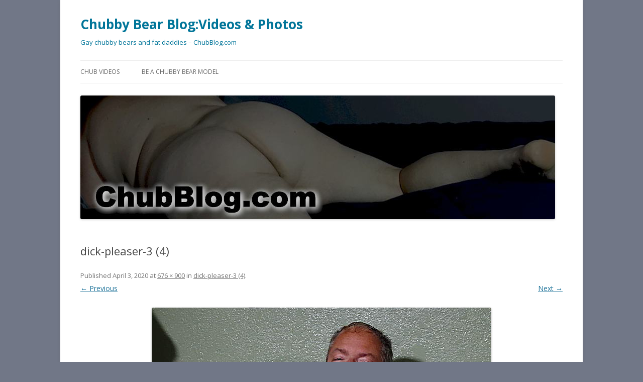

--- FILE ---
content_type: text/html; charset=UTF-8
request_url: http://www.chubblog.com/dick-pleaser-3-4/
body_size: 14463
content:
<!DOCTYPE html>
<!--[if IE 7]>
<html class="ie ie7" lang="en-US">
<![endif]-->
<!--[if IE 8]>
<html class="ie ie8" lang="en-US">
<![endif]-->
<!--[if !(IE 7) & !(IE 8)]><!-->
<html lang="en-US">
<!--<![endif]-->
<head>
<meta charset="UTF-8" />
<meta name="viewport" content="width=device-width" />
<title>dick-pleaser-3 (4) | Chubby Bear Blog:Videos &amp; Photos</title>
<link rel="profile" href="https://gmpg.org/xfn/11" />
<link rel="pingback" href="http://www.chubblog.com/xmlrpc.php">
<!--[if lt IE 9]>
<script src="http://www.chubblog.com/wp-content/themes/twentytwelve/js/html5.js?ver=3.7.0" type="text/javascript"></script>
<![endif]-->
<meta name='robots' content='max-image-preview:large' />
<link rel='dns-prefetch' href='//p.jwpcdn.com' />
<link rel='dns-prefetch' href='//fonts.googleapis.com' />
<link rel='dns-prefetch' href='//s.w.org' />
<link href='https://fonts.gstatic.com' crossorigin rel='preconnect' />
<link rel="alternate" type="application/rss+xml" title="Chubby Bear Blog:Videos &amp; Photos &raquo; Feed" href="http://www.chubblog.com/feed/" />
<link rel="alternate" type="application/rss+xml" title="Chubby Bear Blog:Videos &amp; Photos &raquo; Comments Feed" href="http://www.chubblog.com/comments/feed/" />
		<script type="text/javascript">
			window._wpemojiSettings = {"baseUrl":"https:\/\/s.w.org\/images\/core\/emoji\/13.1.0\/72x72\/","ext":".png","svgUrl":"https:\/\/s.w.org\/images\/core\/emoji\/13.1.0\/svg\/","svgExt":".svg","source":{"concatemoji":"http:\/\/www.chubblog.com\/wp-includes\/js\/wp-emoji-release.min.js?ver=5.8.12"}};
			!function(e,a,t){var n,r,o,i=a.createElement("canvas"),p=i.getContext&&i.getContext("2d");function s(e,t){var a=String.fromCharCode;p.clearRect(0,0,i.width,i.height),p.fillText(a.apply(this,e),0,0);e=i.toDataURL();return p.clearRect(0,0,i.width,i.height),p.fillText(a.apply(this,t),0,0),e===i.toDataURL()}function c(e){var t=a.createElement("script");t.src=e,t.defer=t.type="text/javascript",a.getElementsByTagName("head")[0].appendChild(t)}for(o=Array("flag","emoji"),t.supports={everything:!0,everythingExceptFlag:!0},r=0;r<o.length;r++)t.supports[o[r]]=function(e){if(!p||!p.fillText)return!1;switch(p.textBaseline="top",p.font="600 32px Arial",e){case"flag":return s([127987,65039,8205,9895,65039],[127987,65039,8203,9895,65039])?!1:!s([55356,56826,55356,56819],[55356,56826,8203,55356,56819])&&!s([55356,57332,56128,56423,56128,56418,56128,56421,56128,56430,56128,56423,56128,56447],[55356,57332,8203,56128,56423,8203,56128,56418,8203,56128,56421,8203,56128,56430,8203,56128,56423,8203,56128,56447]);case"emoji":return!s([10084,65039,8205,55357,56613],[10084,65039,8203,55357,56613])}return!1}(o[r]),t.supports.everything=t.supports.everything&&t.supports[o[r]],"flag"!==o[r]&&(t.supports.everythingExceptFlag=t.supports.everythingExceptFlag&&t.supports[o[r]]);t.supports.everythingExceptFlag=t.supports.everythingExceptFlag&&!t.supports.flag,t.DOMReady=!1,t.readyCallback=function(){t.DOMReady=!0},t.supports.everything||(n=function(){t.readyCallback()},a.addEventListener?(a.addEventListener("DOMContentLoaded",n,!1),e.addEventListener("load",n,!1)):(e.attachEvent("onload",n),a.attachEvent("onreadystatechange",function(){"complete"===a.readyState&&t.readyCallback()})),(n=t.source||{}).concatemoji?c(n.concatemoji):n.wpemoji&&n.twemoji&&(c(n.twemoji),c(n.wpemoji)))}(window,document,window._wpemojiSettings);
		</script>
		<style type="text/css">
img.wp-smiley,
img.emoji {
	display: inline !important;
	border: none !important;
	box-shadow: none !important;
	height: 1em !important;
	width: 1em !important;
	margin: 0 .07em !important;
	vertical-align: -0.1em !important;
	background: none !important;
	padding: 0 !important;
}
</style>
	<link rel='stylesheet' id='wp-block-library-css'  href='http://www.chubblog.com/wp-includes/css/dist/block-library/style.min.css?ver=5.8.12' type='text/css' media='all' />
<style id='wp-block-library-theme-inline-css' type='text/css'>
#start-resizable-editor-section{display:none}.wp-block-audio figcaption{color:#555;font-size:13px;text-align:center}.is-dark-theme .wp-block-audio figcaption{color:hsla(0,0%,100%,.65)}.wp-block-code{font-family:Menlo,Consolas,monaco,monospace;color:#1e1e1e;padding:.8em 1em;border:1px solid #ddd;border-radius:4px}.wp-block-embed figcaption{color:#555;font-size:13px;text-align:center}.is-dark-theme .wp-block-embed figcaption{color:hsla(0,0%,100%,.65)}.blocks-gallery-caption{color:#555;font-size:13px;text-align:center}.is-dark-theme .blocks-gallery-caption{color:hsla(0,0%,100%,.65)}.wp-block-image figcaption{color:#555;font-size:13px;text-align:center}.is-dark-theme .wp-block-image figcaption{color:hsla(0,0%,100%,.65)}.wp-block-pullquote{border-top:4px solid;border-bottom:4px solid;margin-bottom:1.75em;color:currentColor}.wp-block-pullquote__citation,.wp-block-pullquote cite,.wp-block-pullquote footer{color:currentColor;text-transform:uppercase;font-size:.8125em;font-style:normal}.wp-block-quote{border-left:.25em solid;margin:0 0 1.75em;padding-left:1em}.wp-block-quote cite,.wp-block-quote footer{color:currentColor;font-size:.8125em;position:relative;font-style:normal}.wp-block-quote.has-text-align-right{border-left:none;border-right:.25em solid;padding-left:0;padding-right:1em}.wp-block-quote.has-text-align-center{border:none;padding-left:0}.wp-block-quote.is-large,.wp-block-quote.is-style-large{border:none}.wp-block-search .wp-block-search__label{font-weight:700}.wp-block-group.has-background{padding:1.25em 2.375em;margin-top:0;margin-bottom:0}.wp-block-separator{border:none;border-bottom:2px solid;margin-left:auto;margin-right:auto;opacity:.4}.wp-block-separator:not(.is-style-wide):not(.is-style-dots){width:100px}.wp-block-separator.has-background:not(.is-style-dots){border-bottom:none;height:1px}.wp-block-separator.has-background:not(.is-style-wide):not(.is-style-dots){height:2px}.wp-block-table thead{border-bottom:3px solid}.wp-block-table tfoot{border-top:3px solid}.wp-block-table td,.wp-block-table th{padding:.5em;border:1px solid;word-break:normal}.wp-block-table figcaption{color:#555;font-size:13px;text-align:center}.is-dark-theme .wp-block-table figcaption{color:hsla(0,0%,100%,.65)}.wp-block-video figcaption{color:#555;font-size:13px;text-align:center}.is-dark-theme .wp-block-video figcaption{color:hsla(0,0%,100%,.65)}.wp-block-template-part.has-background{padding:1.25em 2.375em;margin-top:0;margin-bottom:0}#end-resizable-editor-section{display:none}
</style>
<link rel='stylesheet' id='twentytwelve-fonts-css'  href='https://fonts.googleapis.com/css?family=Open+Sans%3A400italic%2C700italic%2C400%2C700&#038;subset=latin%2Clatin-ext&#038;display=fallback' type='text/css' media='all' />
<link rel='stylesheet' id='twentytwelve-style-css'  href='http://www.chubblog.com/wp-content/themes/twentytwelve/style.css?ver=20190507' type='text/css' media='all' />
<link rel='stylesheet' id='twentytwelve-block-style-css'  href='http://www.chubblog.com/wp-content/themes/twentytwelve/css/blocks.css?ver=20190406' type='text/css' media='all' />
<!--[if lt IE 9]>
<link rel='stylesheet' id='twentytwelve-ie-css'  href='http://www.chubblog.com/wp-content/themes/twentytwelve/css/ie.css?ver=20150214' type='text/css' media='all' />
<![endif]-->
<script type='text/javascript' src='http://p.jwpcdn.com/6/12/jwplayer.js?ver=5.8.12' id='jwplayer-js'></script>
<script type='text/javascript' src='http://www.chubblog.com/wp-includes/js/jquery/jquery.min.js?ver=3.6.0' id='jquery-core-js'></script>
<script type='text/javascript' src='http://www.chubblog.com/wp-includes/js/jquery/jquery-migrate.min.js?ver=3.3.2' id='jquery-migrate-js'></script>
<link rel="https://api.w.org/" href="http://www.chubblog.com/wp-json/" /><link rel="alternate" type="application/json" href="http://www.chubblog.com/wp-json/wp/v2/media/5279" /><link rel="EditURI" type="application/rsd+xml" title="RSD" href="http://www.chubblog.com/xmlrpc.php?rsd" />
<link rel="wlwmanifest" type="application/wlwmanifest+xml" href="http://www.chubblog.com/wp-includes/wlwmanifest.xml" /> 
<meta name="generator" content="WordPress 5.8.12" />
<link rel='shortlink' href='http://www.chubblog.com/?p=5279' />
<link rel="alternate" type="application/json+oembed" href="http://www.chubblog.com/wp-json/oembed/1.0/embed?url=http%3A%2F%2Fwww.chubblog.com%2Fdick-pleaser-3-4%2F" />
<link rel="alternate" type="text/xml+oembed" href="http://www.chubblog.com/wp-json/oembed/1.0/embed?url=http%3A%2F%2Fwww.chubblog.com%2Fdick-pleaser-3-4%2F&#038;format=xml" />
<script type="text/javascript">jwplayer.key='D8cAMYfqPMuK5hjvjzbRo6K1TG45kGBc5G5t6w==';jwplayer.defaults = { "ph": 2 };</script>
            <script type="text/javascript">
            if (typeof(jwp6AddLoadEvent) == 'undefined') {
                function jwp6AddLoadEvent(func) {
                    var oldonload = window.onload;
                    if (typeof window.onload != 'function') {
                        window.onload = func;
                    } else {
                        window.onload = function() {
                            if (oldonload) {
                                oldonload();
                            }
                            func();
                        }
                    }
                }
            }
            </script>

            <style type="text/css">.broken_link, a.broken_link {
	text-decoration: line-through;
}</style>	<style type="text/css" id="twentytwelve-header-css">
			.site-header h1 a,
		.site-header h2 {
			color: #007599;
		}
		</style>
	<style type="text/css" id="custom-background-css">
body.custom-background { background-color: #717787; }
</style>
			<style type="text/css" id="wp-custom-css">
			/*
Welcome to Custom CSS!

To learn how this works, see http://wp.me/PEmnE-Bt
*/
body .site {
	margin-top: 0;
}

.entry-content a:visited,
.comment-content a:visited {
	color: #21759b;
}

.entry-content a {
	color: #21759b;
}

.entry-content a:hover {
	color: black;
}		</style>
		</head>

<body class="attachment attachment-template-default single single-attachment postid-5279 attachmentid-5279 attachment-jpeg custom-background wp-embed-responsive custom-font-enabled single-author">
<div id="page" class="hfeed site">
	<header id="masthead" class="site-header" role="banner">
		<hgroup>
			<h1 class="site-title"><a href="http://www.chubblog.com/" title="Chubby Bear Blog:Videos &amp; Photos" rel="home">Chubby Bear Blog:Videos &amp; Photos</a></h1>
			<h2 class="site-description">Gay chubby bears and fat daddies &#8211; ChubBlog.com</h2>
		</hgroup>

		<nav id="site-navigation" class="main-navigation" role="navigation">
			<button class="menu-toggle">Menu</button>
			<a class="assistive-text" href="#content" title="Skip to content">Skip to content</a>
			<div class="menu-link-partners-container"><ul id="menu-link-partners" class="nav-menu"><li id="menu-item-110" class="menu-item menu-item-type-custom menu-item-object-custom menu-item-110"><a href="http://www.Chubvideos.com">Chub Videos</a></li>
<li id="menu-item-111" class="menu-item menu-item-type-custom menu-item-object-custom menu-item-111"><a href="http://www.chubvideos.com/bearmodels/">Be A Chubby Bear Model</a></li>
</ul></div>		</nav><!-- #site-navigation -->

				<a href="http://www.chubblog.com/"><img src="http://www.chubblog.com/wp-content/upload/re-m.jpg" class="header-image" width="945" height="246" alt="Chubby Bear Blog:Videos &amp; Photos" /></a>
			</header><!-- #masthead -->

	<div id="main" class="wrapper">

	<div id="primary" class="site-content">
		<div id="content" role="main">

		
				<article id="post-5279" class="image-attachment post-5279 attachment type-attachment status-inherit hentry">
					<header class="entry-header">
						<h1 class="entry-title">dick-pleaser-3 (4)</h1>

						<footer class="entry-meta">
							<span class="meta-prep meta-prep-entry-date">Published </span> <span class="entry-date"><time class="entry-date" datetime="2020-04-03T14:55:33-05:00">April 3, 2020</time></span> at <a href="http://www.chubblog.com/wp-content/upload/dick-pleaser-3-4.jpg" title="Link to full-size image">676 &times; 900</a> in <a href="http://www.chubblog.com/dick-pleaser-3-4/" title="Go to dick-pleaser-3 (4)" rel="gallery">dick-pleaser-3 (4)</a>.													</footer><!-- .entry-meta -->

						<nav id="image-navigation" class="navigation" role="navigation">
							<span class="previous-image"><a href='http://www.chubblog.com/dick-pleaser-3-3/'>&larr; Previous</a></span>
							<span class="next-image"><a href='http://www.chubblog.com/dick-pleaser-3-5/'>Next &rarr;</a></span>
						</nav><!-- #image-navigation -->
					</header><!-- .entry-header -->

					<div class="entry-content">

						<div class="entry-attachment">
							<div class="attachment">
											<a href="http://www.chubblog.com/dick-pleaser-3-5/" title="dick-pleaser-3 (4)" rel="attachment">
									<img width="676" height="900" src="http://www.chubblog.com/wp-content/upload/dick-pleaser-3-4.jpg" class="attachment-960x960 size-960x960" alt="" loading="lazy" srcset="http://www.chubblog.com/wp-content/upload/dick-pleaser-3-4.jpg 676w, http://www.chubblog.com/wp-content/upload/dick-pleaser-3-4-225x300.jpg 225w, http://www.chubblog.com/wp-content/upload/dick-pleaser-3-4-150x200.jpg 150w, http://www.chubblog.com/wp-content/upload/dick-pleaser-3-4-624x831.jpg 624w" sizes="(max-width: 676px) 100vw, 676px" />								</a>

															</div><!-- .attachment -->

						</div><!-- .entry-attachment -->

						<div class="entry-description">
																				</div><!-- .entry-description -->

					</div><!-- .entry-content -->

				</article><!-- #post -->

				
<div id="comments" class="comments-area">

	
	
	
</div><!-- #comments .comments-area -->

			
		</div><!-- #content -->
	</div><!-- #primary -->

	</div><!-- #main .wrapper -->
	<footer id="colophon" role="contentinfo">
		<div class="site-info">
									<a href="https://wordpress.org/" class="imprint" title="Semantic Personal Publishing Platform">
				Proudly powered by WordPress			</a>
		</div><!-- .site-info -->
	</footer><!-- #colophon -->
</div><!-- #page -->

<script type='text/javascript' src='http://www.chubblog.com/wp-content/themes/twentytwelve/js/navigation.js?ver=20141205' id='twentytwelve-navigation-js'></script>
<script type='text/javascript' src='http://www.chubblog.com/wp-includes/js/wp-embed.min.js?ver=5.8.12' id='wp-embed-js'></script>
</body>
</html>
